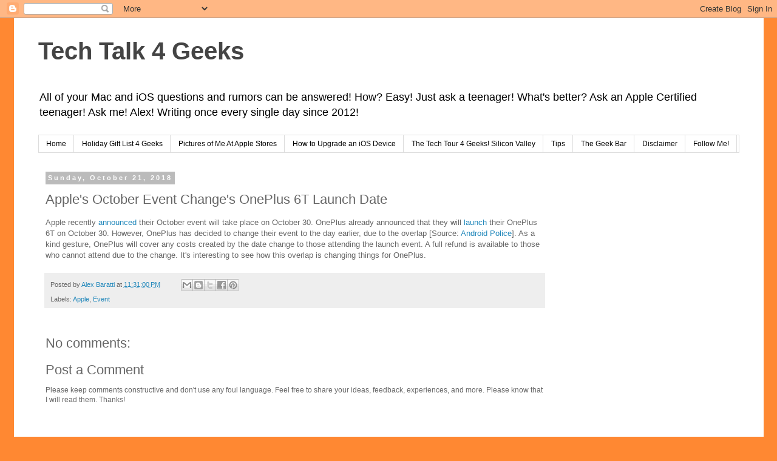

--- FILE ---
content_type: text/html; charset=utf-8
request_url: https://www.google.com/recaptcha/api2/aframe
body_size: 268
content:
<!DOCTYPE HTML><html><head><meta http-equiv="content-type" content="text/html; charset=UTF-8"></head><body><script nonce="CPKfoSvyRFrbNylV3ZU5UA">/** Anti-fraud and anti-abuse applications only. See google.com/recaptcha */ try{var clients={'sodar':'https://pagead2.googlesyndication.com/pagead/sodar?'};window.addEventListener("message",function(a){try{if(a.source===window.parent){var b=JSON.parse(a.data);var c=clients[b['id']];if(c){var d=document.createElement('img');d.src=c+b['params']+'&rc='+(localStorage.getItem("rc::a")?sessionStorage.getItem("rc::b"):"");window.document.body.appendChild(d);sessionStorage.setItem("rc::e",parseInt(sessionStorage.getItem("rc::e")||0)+1);localStorage.setItem("rc::h",'1769191605895');}}}catch(b){}});window.parent.postMessage("_grecaptcha_ready", "*");}catch(b){}</script></body></html>

--- FILE ---
content_type: text/plain
request_url: https://www.google-analytics.com/j/collect?v=1&_v=j102&a=595285850&t=pageview&_s=1&dl=https%3A%2F%2Ftechtalk4geeks.blogspot.com%2F2018%2F10%2Fapples-october-event-changes-oneplus-6t.html&ul=en-us%40posix&dt=Tech%20Talk%204%20Geeks%3A%20Apple%27s%20October%20Event%20Change%27s%20OnePlus%206T%20Launch%20Date&sr=1280x720&vp=1280x720&_u=IEBAAEABAAAAACAAI~&jid=1040053739&gjid=1637393661&cid=1824771264.1769191603&tid=UA-39363989-1&_gid=1666615263.1769191603&_r=1&_slc=1&z=1232646091
body_size: -454
content:
2,cG-GYQ698CD4V